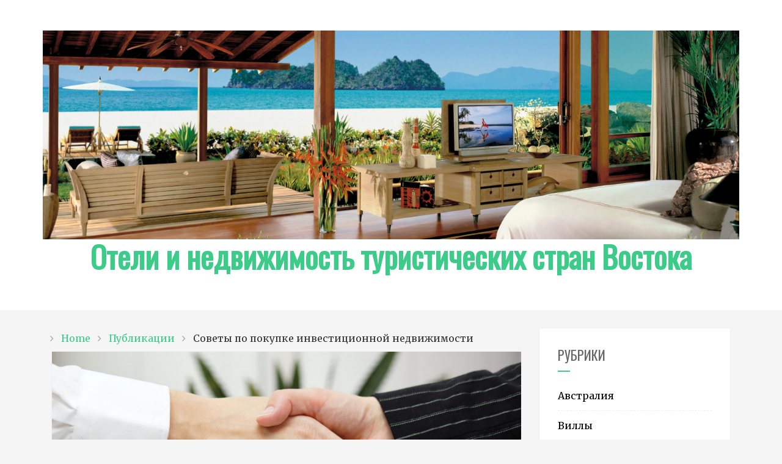

--- FILE ---
content_type: text/html; charset=UTF-8
request_url: https://similargoods.ru/sovety-po-pokupke-investicionnoj-nedvizhimosti/
body_size: 11031
content:
<!doctype html>
<html lang="ru-RU">
<head>
        <meta name="google-site-verification" content="A5IwQq-0QXkHbUsYQusZlxyh9NwJOR4aJyhZ6j2lWZw" />
        <meta name="yandex-verification" content="531164d3a0c5b4af" />
        <meta name="google-site-verification" content="mPeVbWN0llzXUi2s47fgpuEEgpS-wnSv566Mbs-TAnQ" />
	<meta charset="UTF-8">
	<meta name="viewport" content="width=device-width, initial-scale=1">
	<link rel="profile" href="https://gmpg.org/xfn/11">

	<title>Советы по покупке инвестиционной недвижимости</title>

<!-- All in One SEO Pack 2.4 by Michael Torbert of Semper Fi Web Design[479,672] -->
<meta name="description"  content="Покупка инвестиционной недвижимости является особенно актуальной темой на данный момент, особенно на падающем рынке. Хотя может показаться, что это две" />

<link rel="canonical" href="https://similargoods.ru/sovety-po-pokupke-investicionnoj-nedvizhimosti/" />
<!-- /all in one seo pack -->
<link rel='dns-prefetch' href='//fonts.googleapis.com' />
<link rel='dns-prefetch' href='//s.w.org' />
<link rel="alternate" type="application/rss+xml" title="Отели и недвижимость туристических стран Востока &raquo; Лента" href="https://similargoods.ru/feed/" />
<link rel="alternate" type="application/rss+xml" title="Отели и недвижимость туристических стран Востока &raquo; Лента комментариев" href="https://similargoods.ru/comments/feed/" />
		<script type="text/javascript">
			window._wpemojiSettings = {"baseUrl":"https:\/\/s.w.org\/images\/core\/emoji\/2.2.1\/72x72\/","ext":".png","svgUrl":"https:\/\/s.w.org\/images\/core\/emoji\/2.2.1\/svg\/","svgExt":".svg","source":{"concatemoji":"https:\/\/similargoods.ru\/wp-includes\/js\/wp-emoji-release.min.js?ver=4.7.29"}};
			!function(t,a,e){var r,n,i,o=a.createElement("canvas"),l=o.getContext&&o.getContext("2d");function c(t){var e=a.createElement("script");e.src=t,e.defer=e.type="text/javascript",a.getElementsByTagName("head")[0].appendChild(e)}for(i=Array("flag","emoji4"),e.supports={everything:!0,everythingExceptFlag:!0},n=0;n<i.length;n++)e.supports[i[n]]=function(t){var e,a=String.fromCharCode;if(!l||!l.fillText)return!1;switch(l.clearRect(0,0,o.width,o.height),l.textBaseline="top",l.font="600 32px Arial",t){case"flag":return(l.fillText(a(55356,56826,55356,56819),0,0),o.toDataURL().length<3e3)?!1:(l.clearRect(0,0,o.width,o.height),l.fillText(a(55356,57331,65039,8205,55356,57096),0,0),e=o.toDataURL(),l.clearRect(0,0,o.width,o.height),l.fillText(a(55356,57331,55356,57096),0,0),e!==o.toDataURL());case"emoji4":return l.fillText(a(55357,56425,55356,57341,8205,55357,56507),0,0),e=o.toDataURL(),l.clearRect(0,0,o.width,o.height),l.fillText(a(55357,56425,55356,57341,55357,56507),0,0),e!==o.toDataURL()}return!1}(i[n]),e.supports.everything=e.supports.everything&&e.supports[i[n]],"flag"!==i[n]&&(e.supports.everythingExceptFlag=e.supports.everythingExceptFlag&&e.supports[i[n]]);e.supports.everythingExceptFlag=e.supports.everythingExceptFlag&&!e.supports.flag,e.DOMReady=!1,e.readyCallback=function(){e.DOMReady=!0},e.supports.everything||(r=function(){e.readyCallback()},a.addEventListener?(a.addEventListener("DOMContentLoaded",r,!1),t.addEventListener("load",r,!1)):(t.attachEvent("onload",r),a.attachEvent("onreadystatechange",function(){"complete"===a.readyState&&e.readyCallback()})),(r=e.source||{}).concatemoji?c(r.concatemoji):r.wpemoji&&r.twemoji&&(c(r.twemoji),c(r.wpemoji)))}(window,document,window._wpemojiSettings);
		</script>
		<style type="text/css">
img.wp-smiley,
img.emoji {
	display: inline !important;
	border: none !important;
	box-shadow: none !important;
	height: 1em !important;
	width: 1em !important;
	margin: 0 .07em !important;
	vertical-align: -0.1em !important;
	background: none !important;
	padding: 0 !important;
}
</style>
<link rel='stylesheet' id='bootstrap-_css-css'  href='https://similargoods.ru/wp-content/themes/free-blog/assets/css/bootstrap.min.css?ver=4.7.29' type='text/css' media='all' />
<link rel='stylesheet' id='free-blog-style-css'  href='https://similargoods.ru/wp-content/themes/free-blog/style.css?ver=4.7.29' type='text/css' media='all' />
<style id='free-blog-style-inline-css' type='text/css'>
body { font-family: Merriweather, sans-serif; }body { font-size: 16px; }#secondary .widget.widget_search form input[type='submit'], #secondary h2.widget-title:after, #toTop, .read-more a:hover { background-color : #3ccb89; }.entry-meta .posted-on a, .entry-footer .cat-links a, .entry-footer .edit-link a, article.format-standard .entry-header::after, article.format-image .entry-header::after, article.hentry.sticky .entry-header::after, article.format-video .entry-header::after, article.format-gallery .entry-header::after, article.format-audio .entry-header::after, article.format-quote .entry-header::after, article.format-chat .entry-header::after, article.format-aside .entry-header::after, article.format-link .entry-header::after, .entry-footer .tags-links a, .entry-footer .comments-link a, .entry-header .byline .author a { color : #3ccb89; }
</style>
<link rel='stylesheet' id='aki-blog-style-css'  href='https://similargoods.ru/wp-content/themes/aki-blog/style.css?ver=1.0.2' type='text/css' media='all' />
<link rel='stylesheet' id='aki-blog-google-fonts-css'  href='//fonts.googleapis.com/css?family=Oswald&#038;ver=4.7.29' type='text/css' media='all' />
<link rel='stylesheet' id='free-blog-googleapis-css'  href='//fonts.googleapis.com/css?family=Merriweather&#038;ver=4.7.29' type='text/css' media='all' />
<link rel='stylesheet' id='free-blog-author-sign-css'  href='//fonts.googleapis.com/css?family=Italianno|Niconne' type='text/css' media='all' />
<link rel='stylesheet' id='font-awesome-css'  href='https://similargoods.ru/wp-content/themes/free-blog/css/font-awesome.min.css?ver=4.5.0' type='text/css' media='all' />
<link rel='stylesheet' id='slick-css'  href='https://similargoods.ru/wp-content/themes/free-blog/assets/css/slick.css?ver=4.5.0' type='text/css' media='all' />
<script type='text/javascript' src='https://similargoods.ru/wp-includes/js/jquery/jquery.js?ver=1.12.4'></script>
<script type='text/javascript' src='https://similargoods.ru/wp-includes/js/jquery/jquery-migrate.min.js?ver=1.4.1'></script>
<script type='text/javascript' src='https://similargoods.ru/wp-content/themes/free-blog/assets/js/bootstrap.min.js?ver=4.6.0'></script>
<script type='text/javascript' src='https://similargoods.ru/wp-content/themes/free-blog/assets/js/slick.js?ver=4.6.0'></script>
<link rel='https://api.w.org/' href='https://similargoods.ru/wp-json/' />
<link rel="EditURI" type="application/rsd+xml" title="RSD" href="https://similargoods.ru/xmlrpc.php?rsd" />
<link rel="wlwmanifest" type="application/wlwmanifest+xml" href="https://similargoods.ru/wp-includes/wlwmanifest.xml" /> 
<link rel='prev' title='Покупка свежей рыбы' href='https://similargoods.ru/pokupka-svezhej-ryby/' />
<link rel='next' title='Морской отдых' href='https://similargoods.ru/morskoj-otdyx/' />
<meta name="generator" content="WordPress 4.7.29" />
<link rel='shortlink' href='https://similargoods.ru/?p=564' />
<link rel="alternate" type="application/json+oembed" href="https://similargoods.ru/wp-json/oembed/1.0/embed?url=https%3A%2F%2Fsimilargoods.ru%2Fsovety-po-pokupke-investicionnoj-nedvizhimosti%2F" />
<link rel="alternate" type="text/xml+oembed" href="https://similargoods.ru/wp-json/oembed/1.0/embed?url=https%3A%2F%2Fsimilargoods.ru%2Fsovety-po-pokupke-investicionnoj-nedvizhimosti%2F&#038;format=xml" />
<style data-context="foundation-flickity-css">/*! Flickity v2.0.2
http://flickity.metafizzy.co
---------------------------------------------- */.flickity-enabled{position:relative}.flickity-enabled:focus{outline:0}.flickity-viewport{overflow:hidden;position:relative;height:100%}.flickity-slider{position:absolute;width:100%;height:100%}.flickity-enabled.is-draggable{-webkit-tap-highlight-color:transparent;tap-highlight-color:transparent;-webkit-user-select:none;-moz-user-select:none;-ms-user-select:none;user-select:none}.flickity-enabled.is-draggable .flickity-viewport{cursor:move;cursor:-webkit-grab;cursor:grab}.flickity-enabled.is-draggable .flickity-viewport.is-pointer-down{cursor:-webkit-grabbing;cursor:grabbing}.flickity-prev-next-button{position:absolute;top:50%;width:44px;height:44px;border:none;border-radius:50%;background:#fff;background:hsla(0,0%,100%,.75);cursor:pointer;-webkit-transform:translateY(-50%);transform:translateY(-50%)}.flickity-prev-next-button:hover{background:#fff}.flickity-prev-next-button:focus{outline:0;box-shadow:0 0 0 5px #09F}.flickity-prev-next-button:active{opacity:.6}.flickity-prev-next-button.previous{left:10px}.flickity-prev-next-button.next{right:10px}.flickity-rtl .flickity-prev-next-button.previous{left:auto;right:10px}.flickity-rtl .flickity-prev-next-button.next{right:auto;left:10px}.flickity-prev-next-button:disabled{opacity:.3;cursor:auto}.flickity-prev-next-button svg{position:absolute;left:20%;top:20%;width:60%;height:60%}.flickity-prev-next-button .arrow{fill:#333}.flickity-page-dots{position:absolute;width:100%;bottom:-25px;padding:0;margin:0;list-style:none;text-align:center;line-height:1}.flickity-rtl .flickity-page-dots{direction:rtl}.flickity-page-dots .dot{display:inline-block;width:10px;height:10px;margin:0 8px;background:#333;border-radius:50%;opacity:.25;cursor:pointer}.flickity-page-dots .dot.is-selected{opacity:1}</style><style data-context="foundation-slideout-css">.slideout-menu{position:fixed;left:0;top:0;bottom:0;right:auto;z-index:0;width:256px;overflow-y:auto;-webkit-overflow-scrolling:touch;display:none}.slideout-menu.pushit-right{left:auto;right:0}.slideout-panel{position:relative;z-index:1;will-change:transform}.slideout-open,.slideout-open .slideout-panel,.slideout-open body{overflow:hidden}.slideout-open .slideout-menu{display:block}.pushit{display:none}</style><link rel="icon" href="https://similargoods.ru/wp-content/uploads/2019/02/favicon.jpg" sizes="32x32" />
<link rel="icon" href="https://similargoods.ru/wp-content/uploads/2019/02/favicon.jpg" sizes="192x192" />
<link rel="apple-touch-icon-precomposed" href="https://similargoods.ru/wp-content/uploads/2019/02/favicon.jpg" />
<meta name="msapplication-TileImage" content="https://similargoods.ru/wp-content/uploads/2019/02/favicon.jpg" />
<style>.ios7.web-app-mode.has-fixed header{ background-color: rgba(3,122,221,.88);}</style></head>

<body class="post-template-default single single-post postid-564 single-format-standard wp-custom-logo pt-sticky-sidebar right-sidebar one-column">
<div id="page" class="site">
	<a class="skip-link screen-reader-text" href="#content">Skip to content</a>
		<header id="masthead" class="site-header">
		<div class="container">
			<div class="site-branding"> 
				<a href="https://similargoods.ru/" class="custom-logo-link" rel="home" itemprop="url"><img width="2880" height="864" src="https://similargoods.ru/wp-content/uploads/2019/02/cropped-1-1-1.jpg" class="custom-logo" alt="" itemprop="logo" srcset="https://similargoods.ru/wp-content/uploads/2019/02/cropped-1-1-1.jpg 2880w, https://similargoods.ru/wp-content/uploads/2019/02/cropped-1-1-1-300x90.jpg 300w, https://similargoods.ru/wp-content/uploads/2019/02/cropped-1-1-1-768x230.jpg 768w, https://similargoods.ru/wp-content/uploads/2019/02/cropped-1-1-1-1024x307.jpg 1024w" sizes="(max-width: 2880px) 100vw, 2880px" /></a>					<p class="site-title"><a href="https://similargoods.ru/" rel="home">Отели и недвижимость туристических стран Востока</a></p>
								</div><!-- .site-branding -->
		</div>
	</header><!-- #masthead -->
	<div class="main-menu">
		<div class="container">
			<nav id="site-navigation" class="main-navigation">
				<div class="navbar-header">
                    <!-- Toggle Button -->
                    <button type="button" class="navbar-toggle" data-toggle="collapse" data-target=".collapse-main-menu">
                    <span class="icon-bar"></span>
                    <span class="icon-bar"></span>
                    <span class="icon-bar"></span>
                    </button>
                </div>
                 <div class="navbar-collapse collapse collapse-main-menu">
    								</div>
			</nav><!-- #site-navigation -->
		</div>
	</div>
	<section class="banner-slider">
		<div class="header-image">
					</div><!-- .header-image -->  
	</section>
	
	 
	<div id="content" class="site-content">
		<div class="container">
<div id="primary" class="content-area">
	<main id="main" class="site-main">
		<div class="breadcrumbs">
			<div class='breadcrumbs init-animate clearfix'><div id='free_blog-breadcrumbs' class='clearfix'><div role="navigation" aria-label="Breadcrumbs" class="breadcrumb-trail breadcrumbs" itemprop="breadcrumb"><ul class="trail-items" itemscope itemtype="http://schema.org/BreadcrumbList"><meta name="numberOfItems" content="3" /><meta name="itemListOrder" content="Ascending" /><li itemprop="itemListElement" itemscope itemtype="http://schema.org/ListItem" class="trail-item trail-begin"><a href="https://similargoods.ru" rel="home"><span itemprop="name">Home</span></a><meta itemprop="position" content="1" /></li><li itemprop="itemListElement" itemscope itemtype="http://schema.org/ListItem" class="trail-item"><a href="https://similargoods.ru/category/publikacii/"><span itemprop="name">Публикации</span></a><meta itemprop="position" content="2" /></li><li itemprop="itemListElement" itemscope itemtype="http://schema.org/ListItem" class="trail-item trail-end"><span itemprop="name">Советы по покупке инвестиционной недвижимости</span><meta itemprop="position" content="3" /></li></ul></div></div></div>		</div>
		
			<article id="post-564" class="post-564 post type-post status-publish format-standard has-post-thumbnail hentry category-publikacii">
	<div class="content-area">
		
			<div class="post-thumbnail">
				<img width="1024" height="691" src="https://similargoods.ru/wp-content/uploads/2022/09/arenda-nedvizhimosti-1-1024x691.jpg" class="attachment-post-thumbnail size-post-thumbnail wp-post-image" alt="" srcset="https://similargoods.ru/wp-content/uploads/2022/09/arenda-nedvizhimosti-1-1024x691.jpg 1024w, https://similargoods.ru/wp-content/uploads/2022/09/arenda-nedvizhimosti-1-1024x691-300x202.jpg 300w, https://similargoods.ru/wp-content/uploads/2022/09/arenda-nedvizhimosti-1-1024x691-768x518.jpg 768w" sizes="(max-width: 1024px) 100vw, 1024px" />			</div><!-- .post-thumbnail -->

				<header class="entry-header">
			<h1 class="entry-title">Советы по покупке инвестиционной недвижимости</h1>				<div class="entry-meta">
					<span class="posted-on">Posted on <a href="https://similargoods.ru/sovety-po-pokupke-investicionnoj-nedvizhimosti/" rel="bookmark"><time class="entry-date published updated" datetime="2022-09-16T14:51:56+00:00">16.09.2022</time></a></span><span class="byline"> by <span class="author vcard"><a class="url fn n" href="https://similargoods.ru/author/admin/">hotels.vostok-tur</a></span></span>				</div><!-- .entry-meta -->
					</header><!-- .entry-header -->
		<div class="entry-content">
			<p>Покупка инвестиционной недвижимости является особенно актуальной темой на данный момент, особенно на падающем рынке. Хотя может показаться, что это две разные темы, покупка дома для собственного проживания и покупка и инвестирование в недвижимость имеют схожие характеристики, поскольку обе они в конечном итоге будут продаваться с прибылью при правильной стратегии. Этот довольно типичный путь к богатству — старая стратегия «купи и держи», которую легко понять. Преимущество заключается в том, что они не так волатильны, как акции или облигации, что делает их еще более привлекательными для среднего инвестора.<span id="more-564"></span></p>
<p><a href="https://avarealty.ru">Агентство недвижимости</a> https://avarealty.ru поможет вам в приобретении интересных коммерческих и жилых объектов.</p>
<p>Инвестирование в благоустроенные жилые районы оказалось хорошей инвестицией в течение продолжительных периодов времени. Общее правило заключается в том, что если вы выберете правильную недвижимость и купите ее по правильной цене, она, как правило, окажется для вас прибыльной инвестицией. Однако важно, чтобы перед тем, как вы спешите купить какую-либо недвижимость, вы сделали свою домашнюю работу по ней. Это важно для того, чтобы вы не потеряли деньги на своих инвестициях и не столкнулись с финансовыми трудностями!</p>
<p>Покупка инвестиционной недвижимости в правильных районах действительно ключ. Под правильным районом подразумеваются районы, удобные для большинства населения. Это означает, что рядом с остановками общественного транспорта, в непосредственной близости от торгового центра и учебных заведений.</p>
<p>Ряд расходов необходимо учитывать и принимать во внимание при покупке инвестиционной недвижимости. Их необходимо учитывать, поскольку они могут быть единственным фактором, определяющим, купились ли вы на плохую сделку или нет.</p>
<p><strong>Расходы на покупку инвестиционной недвижимости:</strong></p>
<p>• Тарифы на коммунальные услуги и воду<br />
• Корпоративные сборы<br />
• Юридические услуги<br />
• Инспекции зданий<br />
• Налоги<br />
• Страхование</p>
<p>Есть еще много факторов, которые вы можете добавить в этот список, и по мере того, как вы будете набираться опыта, вы сформулируете свой собственный список факторов, которые необходимо учитывать при любых инвестициях. Список действительно можно продолжать, и если вы, как и большинство инвесторов, взяли кредит с целью покупки инвестиционной недвижимости, вам придется платить проценты в банк. Просто помните также, что иногда требуется раскошелиться на полученную арендную плату, и вам почти наверняка придется заплатить налог на прирост капитала, если вы решите продать недвижимость. Это, конечно, если вы не изучаете творческие методы работы с этим.</p>
<p>Таким образом, очевидно, что покупка инвестиционной недвижимости является постоянным источником расходов, и хотя она работает, она не идеальна для всех. Поэтому очень важно проявлять должную осмотрительность и проводить исследования, чтобы убедиться, что вы не совершаете серьезных ошибок.</p>
<p><strong>Распространенные ошибки при покупке инвестиционной недвижимости:</strong></p>
<p>• Недооценка непредвиденных обстоятельств<br />
• Неучет каких-либо факторов ошибки<br />
• Не выполнение домашней работы по собственности<br />
• Выполнение этого ради выполнения</p>
<p>Все согласны с тем, что покупка инвестиционной недвижимости сделает вас богатым. Однако важно, чтобы вы быстро поняли, что это НЕ так. Покупка инвестиционной собственности не сделает вас богатым, но что-то с ней сделает.</p>
<p>Вот 3 важных совета, которым следует следовать при покупке инвестиционной недвижимости:</p>
<p>1. Запишите свои цели. Все просто, если вы не запишете это, этого не произойдет. Это первый шаг процесса. Без постановки цели вы будете входить в рынок вслепую, без реального представления о том, чего хотите достичь. Записывая это, вы сообщаете своему подсознанию, чего нужно достичь, и делает это не вариантом, а просто реальностью.</p>
<p>2. Убедитесь, что вы создали команду. Старая поговорка гласит, что КОМАНДА означает «Все вместе достигают большего». Это стопроцентная правда. Используйте свою команду, чтобы помочь вам добиться успеха. Без команды профессионалов вы будете перегружены и будете совершать дорогостоящие ошибки.</p>
<p>3. Найдите наставника. Почему бы просто не пойти по стопам тех, кто добился успеха? Наставник может помочь ускорить ваш путь к богатству быстрее, чем что-либо другое. Наставник укрепляет ваши знания, укрепляет вашу уверенность и может уберечь вас от дорогостоящих ошибок на годы.</p>
<p>Просто помните, что худшее, что вы можете сделать, это ничего не делать. Каждый день продается великолепная недвижимость, за которую вы можете или не можете ухватиться! Так что иди туда, запиши свои цели. Убедитесь, что вы создали специализированную команду и следуете по стопам своего наставника. Выполнение этих шагов гарантирует, что вы на правильном пути к покупке инвестиционной недвижимости.</p>
		</div><!-- .entry-content -->
		<footer class="entry-footer">
			<span class="cat-links">Posted in <a href="https://similargoods.ru/category/publikacii/" rel="category tag">Публикации</a></span>		</footer><!-- .entry-footer -->
	</div>
</article><!-- #post-564 -->
	<nav class="navigation post-navigation" role="navigation">
		<h2 class="screen-reader-text">Навигация по записям</h2>
		<div class="nav-links"><div class="nav-previous"><a href="https://similargoods.ru/pokupka-svezhej-ryby/" rel="prev">Покупка свежей рыбы</a></div><div class="nav-next"><a href="https://similargoods.ru/morskoj-otdyx/" rel="next">Морской отдых</a></div></div>
	</nav>            <div class="related-pots-block">
                <h2 class="widget-title">
                    Похожие записи                </h2>
                <ul class="related-post-entries clear">
                                            <li>
                            <div class="related-col">
                                                                    <figure class="widget-image">
                                        <a href="https://similargoods.ru/optimalnaya-otdelka-bassejnov-kak-vybrat-nadyozhnuyu-plitku-dlya-stabilnoj-i-bezopasnoj-ekspluatacii/">
                                            <img width="1795" height="854" src="https://similargoods.ru/wp-content/uploads/2025/11/11.png" class="attachment-full size-full wp-post-image" alt="Плитка, используемая для облицовки бассейна и влажных зон" srcset="https://similargoods.ru/wp-content/uploads/2025/11/11.png 1795w, https://similargoods.ru/wp-content/uploads/2025/11/11-300x143.png 300w, https://similargoods.ru/wp-content/uploads/2025/11/11-768x365.png 768w, https://similargoods.ru/wp-content/uploads/2025/11/11-1024x487.png 1024w" sizes="(max-width: 1795px) 100vw, 1795px" />                                        </a>
                                    </figure>
                                                                    <div class="featured-desc">
                                    <a href="https://similargoods.ru/optimalnaya-otdelka-bassejnov-kak-vybrat-nadyozhnuyu-plitku-dlya-stabilnoj-i-bezopasnoj-ekspluatacii/">
                                        <h2 class="title"> Оптимальная отделка бассейнов: как выбрать надёжную плитку для стабильной и безопасной эксплуатации</h2>
                                    </a>
                                </div>
                                <div class="related-date">
                                    29.11.2025                                </div>
                            </div>
                        </li>
                                                 <li>
                            <div class="related-col">
                                                                    <figure class="widget-image">
                                        <a href="https://similargoods.ru/gde-najti-nedorogie-oteli-v-centre-atlanty/">
                                            <img width="931" height="454" src="https://similargoods.ru/wp-content/uploads/2025/11/111.png" class="attachment-full size-full wp-post-image" alt="" srcset="https://similargoods.ru/wp-content/uploads/2025/11/111.png 931w, https://similargoods.ru/wp-content/uploads/2025/11/111-300x146.png 300w, https://similargoods.ru/wp-content/uploads/2025/11/111-768x375.png 768w" sizes="(max-width: 931px) 100vw, 931px" />                                        </a>
                                    </figure>
                                                                    <div class="featured-desc">
                                    <a href="https://similargoods.ru/gde-najti-nedorogie-oteli-v-centre-atlanty/">
                                        <h2 class="title"> Двор без машин и видеонаблюдение: как устроена безопасность в ЖК «Космос»</h2>
                                    </a>
                                </div>
                                <div class="related-date">
                                    22.11.2025                                </div>
                            </div>
                        </li>
                                      </ul>
         </div> <!-- .related-post-block -->
         </main><!-- #main -->
</div><!-- #primary -->

<aside id="secondary" class="widget-area">
	<div class="sidebar-area">
		<section id="categories-3" class="widget widget_categories"><h2 class="widget-title">Рубрики</h2>		<ul>
	<li class="cat-item cat-item-21"><a href="https://similargoods.ru/category/avstraliya/" >Австралия</a>
</li>
	<li class="cat-item cat-item-4"><a href="https://similargoods.ru/category/villy/" >Виллы</a>
</li>
	<li class="cat-item cat-item-10"><a href="https://similargoods.ru/category/zhilye-kompleksy/" >Жилые комплексы</a>
</li>
	<li class="cat-item cat-item-6"><a href="https://similargoods.ru/category/kvartiry/" >Квартиры</a>
</li>
	<li class="cat-item cat-item-8"><a href="https://similargoods.ru/category/kondominiumy/" >Кондоминиумы</a>
</li>
	<li class="cat-item cat-item-18"><a href="https://similargoods.ru/category/meksika/" >Мексика</a>
</li>
	<li class="cat-item cat-item-1"><a href="https://similargoods.ru/category/publikacii/" >Публикации</a>
</li>
	<li class="cat-item cat-item-17"><a href="https://similargoods.ru/category/ssha/" >США</a>
</li>
		</ul>
</section><section id="calendar-2" class="widget widget_calendar"><div id="calendar_wrap" class="calendar_wrap"><table id="wp-calendar">
	<caption>Январь 2026</caption>
	<thead>
	<tr>
		<th scope="col" title="Понедельник">Пн</th>
		<th scope="col" title="Вторник">Вт</th>
		<th scope="col" title="Среда">Ср</th>
		<th scope="col" title="Четверг">Чт</th>
		<th scope="col" title="Пятница">Пт</th>
		<th scope="col" title="Суббота">Сб</th>
		<th scope="col" title="Воскресенье">Вс</th>
	</tr>
	</thead>

	<tfoot>
	<tr>
		<td colspan="3" id="prev"><a href="https://similargoods.ru/2025/11/">&laquo; Ноя</a></td>
		<td class="pad">&nbsp;</td>
		<td colspan="3" id="next" class="pad">&nbsp;</td>
	</tr>
	</tfoot>

	<tbody>
	<tr>
		<td colspan="3" class="pad">&nbsp;</td><td>1</td><td>2</td><td>3</td><td>4</td>
	</tr>
	<tr>
		<td>5</td><td>6</td><td>7</td><td>8</td><td>9</td><td>10</td><td>11</td>
	</tr>
	<tr>
		<td>12</td><td>13</td><td>14</td><td>15</td><td>16</td><td>17</td><td>18</td>
	</tr>
	<tr>
		<td>19</td><td>20</td><td>21</td><td>22</td><td id="today">23</td><td>24</td><td>25</td>
	</tr>
	<tr>
		<td>26</td><td>27</td><td>28</td><td>29</td><td>30</td><td>31</td>
		<td class="pad" colspan="1">&nbsp;</td>
	</tr>
	</tbody>
	</table></div></section>	</div>
</aside><!-- #secondary -->

</div><!-- #content -->
<div class="footer-wrap">
	<div class="container">
		<div class="row">
					</div>
		<footer id="colophon" class="site-footer">
			<div class="copyright">
				Все права защищены.			</div>
			<div class="site-info">
			
				
				<span class="sep">  </span>
				
			</div>
		</footer>
		            <a id="toTop" class="go-to-top" href="#" title="Go to Top">
                <i class="fa fa-angle-up"></i>
            </a>
            		</div><!-- .container -->
	</div>
</div><!-- #page -->

<!-- Powered by WPtouch: 4.3.19 --><script type='text/javascript' src='https://similargoods.ru/wp-content/themes/free-blog/js/navigation.js?ver=20151215'></script>
<script type='text/javascript' src='https://similargoods.ru/wp-content/themes/free-blog/js/script.js?ver=20151215'></script>
<script type='text/javascript'>
/* <![CDATA[ */
var free_blog_ajax = {"ajaxurl":"https:\/\/similargoods.ru\/wp-admin\/admin-ajax.php","paged":"1","max_num_pages":"0","next_posts":null,"show_more":"View More","no_more_posts":"No More"};
/* ]]> */
</script>
<script type='text/javascript' src='https://similargoods.ru/wp-content/themes/free-blog/assets/js/custom.js?ver=20151215'></script>
<script type='text/javascript' src='https://similargoods.ru/wp-content/themes/free-blog/js/skip-link-focus-fix.js?ver=20151215'></script>
<script type='text/javascript' src='https://similargoods.ru/wp-content/themes/free-blog/assets/js/theia-sticky-sidebar.js?ver=20151215'></script>
<script type='text/javascript' src='https://similargoods.ru/wp-includes/js/wp-embed.min.js?ver=4.7.29'></script>

</body>
</html>

--- FILE ---
content_type: text/css
request_url: https://similargoods.ru/wp-content/themes/free-blog/style.css?ver=4.7.29
body_size: 14226
content:
/*
Theme Name: Free Blog
Theme URI: https://www.templatesell.com/item/free-blog/
Author: akithemes
Author URI: https://www.akithemes.com
Description: A Post Format Ready WordPress Theme. Free Blog is simple, clean and elegant Free WordPress Theme for your blog site. This theme comes with slider, magonary layout, double column,copyright options and social options and many more features. In addition this theme has added custom widget for recent post, author and social menu. Use this awesome WordPress theme for your blog site, you will never look for alternative.
Version: 1.0.6
License: GNU General Public License v2 or later
License URI: http://www.gnu.org/licenses/gpl-2.0.html
Text Domain: free-blog
Tags: blog, news, custom-background, custom-header, one-column, two-columns, three-columns, custom-logo, custom-menu, featured-images, threaded-comments, translation-ready, post-formats
This theme, like WordPress, is licensed under the GPL.
Use it to make something cool, have fun, and share what you've learned with others.

Free Blog is free WordPress theme by, Aki Themes.
Free Blog is distributed under the terms of the GNU GPL v2 or later.

Normalizing styles have been helped along thanks to the fine work of
Nicolas Gallagher and Jonathan Neal https://necolas.github.io/normalize.css/

*/

/*--------------------------------------------------------------
>>> TABLE OF CONTENTS:
----------------------------------------------------------------
# Normalize
# Typography
# Elements
# Forms
# Navigation
	## Links
	## Menus
# Accessibility
# Alignments
# Clearings
# Widgets
# Content
	## Posts and pages
	## Comments
# Infinite scroll
# Media
	## Captions
	## Galleries
--------------------------------------------------------------*/
/*--------------------------------------------------------------
# Normalize
--------------------------------------------------------------*/
/* normalize.css v8.0.0 | MIT License | github.com/necolas/normalize.css */
/* Document
========================================================================== */
/**
 * 1. Correct the line height in all browsers.
 * 2. Prevent adjustments of font size after orientation changes in iOS.
 */

html {
    line-height: 1.15;
    /* 1 */
    -webkit-text-size-adjust: 100%;
    /* 2 */
}

/* Sections
========================================================================== */
/**
 * Remove the margin in all browsers.
 */

body {
    margin: 0;
}

/**
 * Correct the font size and margin on `h1` elements within `section` and
 * `article` contexts in Chrome, Firefox, and Safari.
 */

h1 {
    font-size: 2em;
    margin: 0.67em 0;
}
/* Grouping content
========================================================================== */
/**
 * 1. Add the correct box sizing in Firefox.
 * 2. Show the overflow in Edge and IE.
 */

hr {
    box-sizing: content-box;
    /* 1 */
    height: 0;
    /* 1 */
    overflow: visible;
    /* 2 */
}

/**
 * 1. Correct the inheritance and scaling of font size in all browsers.
 * 2. Correct the odd `em` font sizing in all browsers.
 */

pre {
    font-family: monospace, monospace;
    /* 1 */
    font-size: 1em;
    /* 2 */
}


/* Text-level semantics
========================================================================== */
/**
 * Remove the gray background on active links in IE 10.
 */
a {
    background-color: transparent;
}


/**
 * 1. Remove the bottom border in Chrome 57-
 * 2. Add the correct text decoration in Chrome, Edge, IE, Opera, and Safari.
 */

abbr[title] {
    border-bottom: none;
    /* 1 */
    text-decoration: underline;
    /* 2 */
    text-decoration: underline dotted;
    /* 2 */
}
/**
 * Add the correct font weight in Chrome, Edge, and Safari.
 */
b,
strong {
    font-weight: bolder;
}

/**
 * 1. Correct the inheritance and scaling of font size in all browsers.
 * 2. Correct the odd `em` font sizing in all browsers.
 */
code,
kbd,
samp {
    font-family: monospace, monospace;
    /* 1 */
    font-size: 1em;
    /* 2 */
}

/**

 * Add the correct font size in all browsers.

 */

small {
    font-size: 80%;
}


/**

 * Prevent `sub` and `sup` elements from affecting the line height in

 * all browsers.

 */

sub,
sup {
    font-size: 75%;
    line-height: 0;
    position: relative;
    vertical-align: baseline;
}

sub {
    bottom: -0.25em;
}

sup {
    top: -0.5em;
}


/* Embedded content
========================================================================== */
/**
 * Remove the border on images inside links in IE 10.

 */

img {
    border-style: none;
}


/* Forms
========================================================================== */

/**

 * 1. Change the font styles in all browsers.

 * 2. Remove the margin in Firefox and Safari.

 */

button,
input,
optgroup,
select,
textarea {
    font-family: inherit;
    /* 1 */
    font-size: 100%;
    /* 1 */
    line-height: 1.15;
    /* 1 */
    margin: 0;
    /* 2 */
}


/**

 * Show the overflow in IE.

 * 1. Show the overflow in Edge.

 */

button,
input {
    /* 1 */
    overflow: visible;
}


/**

 * Remove the inheritance of text transform in Edge, Firefox, and IE.

 * 1. Remove the inheritance of text transform in Firefox.

 */

button,
select {
    /* 1 */
    text-transform: none;
}


/**

 * Correct the inability to style clickable types in iOS and Safari.

 */

button,
[type="button"],
[type="reset"],
[type="submit"] {
    -webkit-appearance: button;
}


/**

 * Remove the inner border and padding in Firefox.

 */

button::-moz-focus-inner,
[type="button"]::-moz-focus-inner,
[type="reset"]::-moz-focus-inner,
[type="submit"]::-moz-focus-inner {
    border-style: none;
    padding: 0;
}


/**

 * Restore the focus styles unset by the previous rule.

 */

button:-moz-focusring,
[type="button"]:-moz-focusring,
[type="reset"]:-moz-focusring,
[type="submit"]:-moz-focusring {
    outline: 1px dotted ButtonText;
}


/**

 * Correct the padding in Firefox.

 */

fieldset {
    padding: 0.35em 0.75em 0.625em;
}


/**

 * 1. Correct the text wrapping in Edge and IE.

 * 2. Correct the color inheritance from `fieldset` elements in IE.

 * 3. Remove the padding so developers are not caught out when they zero out

 *		`fieldset` elements in all browsers.

 */

legend {
    box-sizing: border-box;
    /* 1 */
    color: inherit;
    /* 2 */
    display: table;
    /* 1 */
    max-width: 100%;
    /* 1 */
    padding: 0;
    /* 3 */
    white-space: normal;
    /* 1 */
}


/**

 * Add the correct vertical alignment in Chrome, Firefox, and Opera.

 */

progress {
    vertical-align: baseline;
}


/**

 * Remove the default vertical scrollbar in IE 10+.

 */

textarea {
    overflow: auto;
}


/**

 * 1. Add the correct box sizing in IE 10.

 * 2. Remove the padding in IE 10.

 */

[type="checkbox"],
[type="radio"] {
    box-sizing: border-box;
    /* 1 */
    padding: 0;
    /* 2 */
}


/**

 * Correct the cursor style of increment and decrement buttons in Chrome.

 */

[type="number"]::-webkit-inner-spin-button,
[type="number"]::-webkit-outer-spin-button {
    height: auto;
}


/**

 * 1. Correct the odd appearance in Chrome and Safari.

 * 2. Correct the outline style in Safari.

 */

[type="search"] {
    -webkit-appearance: textfield;
    /* 1 */
    outline-offset: -2px;
    /* 2 */
}


/**

 * Remove the inner padding in Chrome and Safari on macOS.

 */

[type="search"]::-webkit-search-decoration {
    -webkit-appearance: none;
}


/**

 * 1. Correct the inability to style clickable types in iOS and Safari.

 * 2. Change font properties to `inherit` in Safari.

 */

::-webkit-file-upload-button {
    -webkit-appearance: button;
    /* 1 */
    font: inherit;
    /* 2 */
}


/* Interactive

	 ========================================================================== */


/*

 * Add the correct display in Edge, IE 10+, and Firefox.

 */

details {
    display: block;
}


/*

 * Add the correct display in all browsers.

 */

summary {
    display: list-item;
}


/* Misc

	 ========================================================================== */


/**

 * Add the correct display in IE 10+.

 */

template {
    display: none;
}


/**

 * Add the correct display in IE 10.

 */

[hidden] {
    display: none;
}


/*--------------------------------------------------------------

# Typography

--------------------------------------------------------------*/

body,
button,
input,
select,
optgroup,
textarea {
    color: #404040;
    font-family: sans-serif;
    font-size: 16px;
    line-height: 1.5;
}

h1,
h2,
h3,
h4,
h5,
h6 {
    clear: both;
}

p {
    margin-bottom: 1.5em;
}

dfn,
cite,
em,
i {
    font-style: italic;
}

blockquote {
    margin: 0 1.5em;
}

address {
    margin: 0 0 1.5em;
}

pre {
    background: #eee;
    font-family: "Courier 10 Pitch", Courier, monospace;
    font-size: 15px;
    font-size: 0.9375rem;
    line-height: 1.6;
    margin-bottom: 1.6em;
    max-width: 100%;
    overflow: auto;
    padding: 1.6em;
}

code,
kbd,
tt,
var {
    font-family: Monaco, Consolas, "Andale Mono", "DejaVu Sans Mono", monospace;
    font-size: 15px;
    font-size: 0.9375rem;
}

abbr,
acronym {
    border-bottom: 1px dotted #666;
    cursor: help;
}

mark,
ins {
    background: #fff9c0;
    text-decoration: none;
}

big {
    font-size: 125%;
}


/*--------------------------------------------------------------

# Elements

--------------------------------------------------------------*/

html {
    box-sizing: border-box;
}

*,
*:before,
*:after {
    /* Inherit box-sizing to make it easier to change the property for components that leverage other behavior; see https://css-tricks.com/inheriting-box-sizing-probably-slightly-better-best-practice/ */
    box-sizing: inherit;
}

body {
    background-color: #f5f5f5;
    color: #526071;
    font-family: 'Raleway', sans-serif;
    font-size: 13px;
    line-height: 1.5;
}

hr {
    background-color: #ccc;
    border: 0;
    height: 1px;
    margin-bottom: 1.5em;
}

ul,
ol {
    margin: 0 0 1.5em 3em;
}

ul {
    list-style: disc;
}

ol {
    list-style: decimal;
}

li > ul,
li > ol {
    margin-bottom: 0;
    margin-left: 1.5em;
}

dt {
    font-weight: bold;
}

dd {
    margin: 0 1.5em 1.5em;
}

img {
    height: auto;
    /* Make sure images are scaled correctly. */
    max-width: 100%;
    /* Adhere to container width. */
}

figure {
    margin: 1em 0;
    /* Extra wide images within figure tags don't overflow the content area. */
}

table {
    margin: 0 0 1.5em;
    width: 100%;
}


/*--------------------------------------------------------------

# Forms

--------------------------------------------------------------*/

.button,
.show-more,
input[type="submit"],
button[type="submit"],
.read-more a{
    background-color: #f5f5f5;
    border: 0;
    color: #bababa;
    display: inline-block;
    font-size: 13px;
    font-weight: 700;
    letter-spacing: 0.5px;
    line-height: 1.5;
    padding: 10px 16px;
    text-align: center;
    text-transform: uppercase;
    vertical-align: middle;
    -webkit-transition: background-color 0.2s ease;
    -o-transition: background-color 0.2s ease;
    transition: background-color 0.2s ease;
}

.show-more,
.button:hover,
.button:focus,
input[type="submit"]:hover,
input[type="submit"]:focus,
button[type="submit"]:hover,
button[type="submit"]:focus,
.read-more a:hover,
.read-more a:focus,
.nav-links .nav-previous > a:hover,
.nav-links .nav-previous > a:focus,
.nav-links .nav-next > a:hover,
.nav-links .nav-next > a:focus {
    background-color: #3ccb89;
    color: #fff;
}

.show-more {
    padding: 25px;
    width: 100%;
    cursor: pointer;
}

.show-more i {
    margin-right: 5px;
}
.nav-previous, .nav-next {
    display: inline;
}
.nav-previous{
    float:left;
    }
.nav-next {
    float:right;
}
.nav-links .nav-previous > a,
.nav-links .nav-next > a {
    background-color: #fff;
    border: 0;
    color: #bababa;
    display: inline-block;
    font-size: 13px;
    font-weight: 700;
    letter-spacing: 0.5px;
    line-height: 1.5;
    padding: 10px 16px;
    text-align: center;
    text-transform: uppercase;
    vertical-align: middle;
    -webkit-transition: background-color 0.2s ease;
    -o-transition: background-color 0.2s ease;
    transition: background-color 0.2s ease;
}
input[type="text"],
input[type="email"],
input[type="url"],
input[type="password"],
input[type="search"],
input[type="number"],
input[type="tel"],
input[type="range"],
input[type="date"],
input[type="month"],
input[type="week"],
input[type="time"],
input[type="datetime"],
input[type="datetime-local"],
input[type="color"],
textarea {
    color: #666;
    border: 1px solid #ccc;
    border-radius: 3px;
    padding: 3px;
}

input[type="text"]:focus,
input[type="email"]:focus,
input[type="url"]:focus,
input[type="password"]:focus,
input[type="search"]:focus,
input[type="number"]:focus,
input[type="tel"]:focus,
input[type="range"]:focus,
input[type="date"]:focus,
input[type="month"]:focus,
input[type="week"]:focus,
input[type="time"]:focus,
input[type="datetime"]:focus,
input[type="datetime-local"]:focus,
input[type="color"]:focus,
textarea:focus {
    color: #111;
}

select {
    border: 1px solid #ccc;
    border-radius: 0;
    height: 34px;
    font-size: 14px;
    width:100%
}

textarea {
    width: 100%;
}


/*--------------------------------------------------------------

# Navigation

--------------------------------------------------------------*/


/*--------------------------------------------------------------

## Links

--------------------------------------------------------------*/
a:hover, 
a:focus, 
a:active {
    color: #3ccb89;
}
a:focus {
    outline: thin dotted;
}

a:hover,
a:active {
    outline: 0;
}




/*--------------------------------------------------------------

# Accessibility

--------------------------------------------------------------*/


/* Text meant only for screen readers. */

.screen-reader-text {
    border: 0;
    clip: rect(1px, 1px, 1px, 1px);
    clip-path: inset(50%);
    height: 1px;
    margin: -1px;
    overflow: hidden;
    padding: 0;
    position: absolute !important;
    width: 1px;
    word-wrap: normal !important;
    /* Many screen reader and browser combinations announce broken words as they would appear visually. */
}

.screen-reader-text:focus {
    background-color: #f1f1f1;
    border-radius: 3px;
    box-shadow: 0 0 2px 2px rgba(0, 0, 0, 0.6);
    clip: auto !important;
    clip-path: none;
    color: #21759b;
    display: block;
    font-size: 14px;
    font-size: 0.875rem;
    font-weight: bold;
    height: auto;
    left: 5px;
    line-height: normal;
    padding: 15px 23px 14px;
    text-decoration: none;
    top: 5px;
    width: auto;
    z-index: 100000;
    /* Above WP toolbar. */
}


/* Do not show the outline on the skip link target. */

#content[tabindex="-1"]:focus {
    outline: 0;
}


/*--------------------------------------------------------------

# Alignments

--------------------------------------------------------------*/

.alignleft {
    display: inline;
    float: left;
    margin-right: 1.5em;
}

.alignright {
    display: inline;
    float: right;
    margin-left: 1.5em;
}

.aligncenter {
    clear: both;
    display: block;
    margin-left: auto;
    margin-right: auto;
}


/*--------------------------------------------------------------

# Clearings

--------------------------------------------------------------*/

.clear:before,
.clear:after,
.entry-content:before,
.entry-content:after,
.comment-content:before,
.comment-content:after,
.site-header:before,
.site-header:after,
.site-content:before,
.site-content:after,
.site-footer:before,
.site-footer:after {
    content: "";
    display: table;
    table-layout: fixed;
}

.clear:after,
.entry-content:after,
.comment-content:after,
.site-header:after,
.site-content:after,
.site-footer:after {
    clear: both;
}


/*--------------------------------------------------------------

# Widgets

--------------------------------------------------------------*/

.widget {
    margin: 0 0 1.5em;
    /* Make sure select elements fit in widgets. */
}

.widget select {
    max-width: 100%;
}


/*--------------------------------------------------------------

# Content

--------------------------------------------------------------*/


/*--------------------------------------------------------------

## Posts and pages

--------------------------------------------------------------*/

.sticky {
    display: block;
}

.hentry {
    margin: 0 0 1.5em;
}

.updated:not(.published) {
    display: none;
}

.page-content,
.entry-content,
.entry-summary {
    margin: 1.5em 0 0;
}

.page-links {
    clear: both;
    margin: 0 0 1.5em;
}


/*--------------------------------------------------------------

## Comments

--------------------------------------------------------------*/

.comment-content a {
    word-wrap: break-word;
}

.bypostauthor {
    display: block;
}


/*--------------------------------------------------------------

# Infinite scroll

--------------------------------------------------------------*/


/* Globally hidden elements when Infinite Scroll is supported and in use. */

.infinite-scroll .posts-navigation,
.infinite-scroll.neverending .site-footer {
    /* Theme Footer (when set to scrolling) */
    display: none;
}


/* When Infinite Scroll has reached its end we need to re-display elements that were hidden (via .neverending) before. */

.infinity-end.neverending .site-footer {
    display: block;
}


/*--------------------------------------------------------------

# Media

--------------------------------------------------------------*/

.page-content .wp-smiley,
.entry-content .wp-smiley,
.comment-content .wp-smiley {
    border: none;
    margin-bottom: 0;
    margin-top: 0;
    padding: 0;
}


/* Make sure embeds and iframes fit their containers. */

embed,
iframe,
object {
    max-width: 100%;
}


/* Make sure logo link wraps around logo image. */

.custom-logo-link {
    display: inline-block;
}


/*--------------------------------------------------------------

## Captions

--------------------------------------------------------------*/

.wp-caption {
    margin-bottom: 1.5em;
    max-width: 100%;
}

.wp-caption img[class*="wp-image-"] {
    display: block;
    margin-left: auto;
    margin-right: auto;
}

.wp-caption .wp-caption-text {
    margin: 0.8075em 0;
}

.wp-caption-text {
    text-align: center;
}


/*--------------------------------------------------------------

## Galleries

--------------------------------------------------------------*/

.gallery {
    margin-bottom: 1.5em;
}

.gallery-item {
    display: inline-block;
    text-align: center;
    vertical-align: top;
    width: 100%;
}

.gallery-columns-2 .gallery-item {
    max-width: 50%;
}

.gallery-columns-3 .gallery-item {
    max-width: 33.33%;
}

.gallery-columns-4 .gallery-item {
    max-width: 25%;
}

.gallery-columns-5 .gallery-item {
    max-width: 20%;
}

.gallery-columns-6 .gallery-item {
    max-width: 16.66%;
}

.gallery-columns-7 .gallery-item {
    max-width: 14.28%;
}

.gallery-columns-8 .gallery-item {
    max-width: 12.5%;
}

.gallery-columns-9 .gallery-item {
    max-width: 11.11%;
}

.gallery-caption {
    display: block;
}
/*Post Format Style*/

article.format-standard .entry-header::after,
article.format-image .entry-header::after,
article.hentry.sticky .entry-header::after,
article.format-video .entry-header::after, 
article.format-gallery .entry-header::after,
article.format-audio .entry-header::after, 
article.format-quote .entry-header::after,
article.format-chat .entry-header::after,
article.format-aside .entry-header::after,
article.format-link .entry-header::after{
    font-size: 20px;
    color: #3ccb89;
    display: inline-block;
    font-family: "fontawesome";
    right: 16px;
    position: absolute;
    text-align: center;
    top: 0;
    width: 35px;
    border: 1px solid #3ccb89;
    border-radius: 100%;
    height: 35px;
    line-height: 35px;
}

article.format-standard .entry-header::after{
    content: "\f02e";
}
article.format-image .entry-header::after {
    content: "\f030";
}
article.hentry.sticky .entry-header::after {
    content: "\f08d";
}
article.format-video .entry-header::after {
    content: "\f008";
}
article.format-gallery .entry-header::after {
    content: "\f009";
}
article.format-audio .entry-header::after {
    content: "\f001";
}
article.format-quote .entry-header::after {
    content: "\f10e";
}
article.format-chat .entry-header::after{
    content: "\f0e5";
}
article.format-aside .entry-header::after{
    content: "\f0a5";
}

/*Custom CSS*/

body {
    font-size: 14px;
    color: #666666;
    line-height: 1.8em;
    font-weight: 400;
    background-size: cover;
    background-repeat: no-repeat;
    background-position: center top;
    -webkit-font-smoothing: antialiased;
}

a {
    text-decoration: none;
    cursor: pointer;
    color: #3ccb89;
}

a:hover,
a:focus,
a:visited {
    text-decoration: none;
    outline: none;
}

h1,
h2,
h3,
h4,
h5,
h6 {
    position: relative;
    font-weight: normal;
    margin: 0px;
    margin-bottom: 15px;
    background: none;
    line-height: 1.2em;
    font-family: 'Raleway', sans-serif;
}
h1 a,
h2 a,
h3 a,
h4 a,
h5 a,
h6 a{
    color:#000;
}
.no-padding {
    padding: 0px !important;
}

p,
.text {
    position: relative;
    line-height: 1.8em;
}

.site {
    overflow: hidden;
}
#content {
    float: left;
    width: 100%;
    clear: both;
}
#secondary {
    float: right;
}

.site-branding {
    float: none;
    width: 100%;
    text-align: center;
    padding: 50px 0;
}

.site-header {
    width: 100%;
    float: left;
    background:#fff;
}

.site-title,
.site-description {
    margin: 0;
}

h1.site-title,
p.site-title  a {
    font-size: 5rem;
    font-weight: 600;
    font-family: 'Niconne', cursive;
}

.site-description {
    font-family: 'Italianno', cursive; 
    font-size: 4rem;
}



/*===========================================
#TOP HEADER
=============================================*/

.header-top-section {
    background: #332d2d;
    float: left;
    width: 100%;
}

.header-top-section nav {
    float: left;
    width: auto;
}

.header-top-section span.social-icons {
    float: right;
    padding:0 10px;
}


.header-top-section .social-icons li,
.header-top-section .social-icons li a {
    margin: 0;
    padding: 0;
}
.header-top-section .social-icons li a {
    margin-top: 15px;
}


.search-wrapper {
    float: right;
    display: inline-block;
    vertical-align: middle;
    width: 50px;
    text-align: center;
    height: 57px;
    line-height: 45px;
    position: relative;
    cursor: pointer;
    color: #fff;
    background: #4f4646;
}
.search-wrapper i {
    line-height: 57px;
}
.search-form-wrapper {
    width: 320px;
    position: absolute;
    right: -2px;
    text-align: left;
    background: #ffffff;
    box-shadow: 0 10px 10px rgba(0, 0, 0, 0.14);
    z-index: 99999;
    padding: 20px;
    top: 130%;
    opacity: 0;
    visibility: hidden;
    transition: all ease 0.35s;
    -webkit-transition: all ease 0.35s;
    -moz-transition: all ease 0.35s;
}
.search-form-wrapper.search-form-active {
	top: 100%;
	opacity: 1;
	filter: alpha(opacity=100);
	visibility: visible;
}
.search-form-wrapper .search-form:before,
.search-form-wrapper .search-form:after {
	content: "";
	display: table;
}
.search-form-wrapper .search-form:after {
	clear: both;
}
.search-form input[type="search"] {
    float: left;
    width: 70%;
    height: 45px;
    background: none;
    border-color: #c8c8c8;
    border-right-color: #c8c8c8;
    border-right: none;
}
.search-form input[type="search"]:focus {
	border-color: none;
}
.search-form input[type="submit"] {
    float: left;
    width: 30%;
    padding: 0;
    height: 45px;
    border: 1px solid #d9d9d9;
}
.search-form input[type="submit"]:hover {
	border-color: none;
}
.search-form label {
    display: block;
    max-width: 100%;
    margin-bottom: 0;
    font-weight: 700;
}
/*===========================================
#MENU
=============================================*/
.main-menu {
    float:left;
    width: 100%;
    background: #ededed;
}

.navbar {
    padding: 0;
    margin: 0;
    min-height: inherit;
    background: #fff;
    width: 100%;
    border-radius: 0;
}


.navbar-nav {
    margin: 0 auto;
    width: 100%;
    text-align: center;
}

.navbar-nav li {
    position: relative;
    display: inline-block;
    float: none;
}

.navbar-nav li a {
    position: relative;
    display: block;
    padding: 15px;
    color: #131d33;
    text-align: left;
    line-height: 30px;
    text-transform: uppercase;
    font-weight: 600;
    opacity: 1;
    font-size: 13px;
    transition: all 500ms ease;
    -moz-transition: all 500ms ease;
    -webkit-transition: all 500ms ease;
    -ms-transition: all 500ms ease;
    -o-transition: all 500ms ease;
}

.navbar-nav li a:hover {
    background: none;
    color: #000;
    transition: all 0.5s ease;
}

.navbar-nav > li:hover > a,
.navbar-nav > li.current > a,
.navbar-nav > li.current_page_ancestor > a,
.navbar-nav > li.current-menu-item > a {
    background: none;
    color: #3ccb89;
    transition: all 0.5s ease;
}

.dropdown-btn {
    position: absolute;
    right: 10px;
    top: 6px;
    width: 34px;
    height: 30px;
    border: 1px solid #ffffff;
    text-align: center;
    font-size: 16px;
    line-height: 28px;
    color: #ffffff;
    cursor: pointer;
    z-index: 5;
    display: none;
}

.navbar-toggle .icon-bar {
    background: #fff;
}

.navbar-toggle {
    background-color: #3ccb89;
}

.site-title {
    font-size: 30px;
    font-weight: 600;
}

.site-title a {
    color: #3ccb89;
}

.site-description {
    color: #737373;
    margin-top: 10px;
}

.menu-item-has-children:hover .sub-menu {
    display: block;
}

.menu-item-has-children .sub-menu {
    position: absolute;
    left: 0px;
    top: 100%;
    width: 240px;
    z-index: 100;
    margin:0;
    padding: 0;
    display: none;
    background: #fff;
    transition: all 300ms ease;
    -moz-transition: all 300ms ease;
    -webkit-transition: all 500ms ease;
    -ms-transition: all 300ms ease;
    -o-transition: all 300ms ease;
    -webkit-box-shadow: 0 6px 12px rgba(0,0,0,.175);
    -ms-box-shadow: 0 6px 12px rgba(0,0,0,.175);
    -o-box-shadow: 0 6px 12px rgba(0,0,0,.175);
    -moz-box-shadow: 0 6px 12px rgba(0,0,0,.175);
    box-shadow: 0 6px 12px rgba(0,0,0,.175);
}

.menu-item-has-children:hover .sub-menu li {
    list-style-type: none;
    padding:0;
    border-bottom: 1px solid #ececec;
    margin: 0;
    width: 100%;
}

.menu-item-has-children:hover .sub-menu li:last-child {
    border-bottom: none;
}

.menu-item-has-children .sub-menu .menu-item-has-children .sub-menu {
    position: absolute;
    left: 100%;
    top: 0;
    width: 240px;
    z-index: 100;
    padding:0;
    display: none;
    background: #fff;
    transition: all 300ms ease;
    -moz-transition: all 300ms ease;
    -webkit-transition: all 500ms ease;
    -ms-transition: all 300ms ease;
    -o-transition: all 300ms ease;
    -webkit-box-shadow: 0 6px 12px rgba(0,0,0,.175);
    -ms-box-shadow: 0 6px 12px rgba(0,0,0,.175);
    -o-box-shadow: 0 6px 12px rgba(0,0,0,.175);
    -moz-box-shadow: 0 6px 12px rgba(0,0,0,.175);
    box-shadow: 0 6px 12px rgba(0,0,0,.175);
}

.menu-item-has-children .sub-menu .menu-item-has-children:hover .sub-menu {
    display: block;
}

.navbar-nav > li > ul > li > a,
.navbar-nav > li > ul > li > ul > li > a {
    position: relative;
    display: block;
    padding: 15px 10px;
    line-height: 24px;
    font-weight: 600;
    font-size: 13px;
    text-transform: capitalize;
    color: #999;
    transition: all 500ms ease;
    -moz-transition: all 500ms ease;
    -webkit-transition: all 500ms ease;
    -ms-transition: all 500ms ease;
    -o-transition: all 500ms ease;
}

.menu-item-has-children .sub-menu li a:hover {
    color: #000;
}

.navbar-nav > li.menu-item-has-children > a::after {
    position: absolute;
    content: '\f107';
    right: 0px;
    line-height: 24px;
    font-size: 12px;
    font-family: 'FontAwesome';
}

.navbar-nav > li > ul > li.menu-item-has-children > a::after {
    font-family: 'FontAwesome';
    content: "\f105";
    position: absolute;
    right: 10px;
    top: 13px;
    width: 10px;
    height: 20px;
    display: block;
    color: #292929;
    line-height: 20px;
    font-size: 16px;
    font-weight: normal;
    text-align: center;
    z-index: 5;
}

.navbar-nav > li.menu-item-has-children > a {
    padding-right: 15px;
}
.affix {
    position: fixed !important;
    z-index: 999;
    top: 0;
    background-color: #fff;
    box-shadow: 0 1px 3px rgba(0, 0, 0, 0.08);
    width: 100%;
    border-radius: 0;
}

.affix .navbar-nav li a {
    padding-top: 41px;
    padding-bottom: 45px;
    transition: all 0.5s ease;
}

.affix .navbar-nav > li:last-child a {
    padding: 10px 20px;
    margin: 28px 0;
}

.affix .navbar-brand {
    padding: 15px;
}

.affix .navbar-nav li ul.sub-menu a {
    padding-top: 10px;
    padding-bottom: 10px;
    transition: all 0.5s ease;
}



@media only screen and (max-width: 767px) {
    .main-menu {
        padding-top: 0px;
        width: 100%;
        margin: 0px;
    }
    .navbar-header {
        position: relative;
        float: none;
        display: block;
        text-align: right;
        width: 100%;
        padding: 18px 0px;
        right: 0px;
        z-index: 12;
    }
    .main-menu .navbar-toggle {
        display: inline-block;
        z-index: 7;
        border: 1px solid #3ccb89;
        float: none;
        margin: 0px 0px 0px 0px;
        border-radius: 0px;
        background: #3ccb89;
    }
    .collapse {
        max-height: 350px;
        overflow: auto;
        float: none;
        width: 100%;
        padding: 0;
        border: none;
        margin: 0px;
        -ms-border-radius: 3px;
        -moz-border-radius: 3px;
        -webkit-border-radius: 3px;
        -o-border-radius: 3px;
        border-radius: 3px;
    }

    .collapse.in,
    .collapsing {
        padding: 0;
        border: none;
        margin: 0px 0px 15px;
        -ms-border-radius: 3px;
        -moz-border-radius: 3px;
        -webkit-border-radius: 3px;
        -o-border-radius: 3px;
        border-radius: 3px;
    }

    .navbar-header {
        position: relative;
        float: none;
        display: block;
        text-align: right;
        width: 100%;
        padding: 12px 0px;
        right: 0px;
    }

    .navbar-collapse .navbar-nav {
        float: none !important;
        margin: 0px !important;
        width: 100% !important;
        background: #333;
        border: 1px solid #ffffff;
        border-top: none;
    }

    .navbar-collapse .navbar-nav > li {
        margin: 0px !important;
        float: none !important;
        width: 100%;
    }

    .navbar-nav > li > a,
    .navbar-nav > li > ul:before {
        border: none;
    }

    .navbar-collapse .navbar-nav > li > a {
        padding: 10px 10px !important;
        border: none !important;
    }

    .navbar-nav li.menu-item-has-children > a:after,
    .navbar-nav > li.menu-item-has-children > a:before,
    .navbar-nav > li > ul > li > a::before,
    .navbar-nav > li > ul > li > ul > li > a::before {
        color: #ffffff !important;
        right: 15px;
        font-size: 16px;
        display: none !important;
    }

    .navbar-collapse .navbar-nav > li > ul,
    .navbar-collapse .navbar-nav > li > ul li ul {
        position: relative;
        border: none;
        float: none;
        visibility: visible;
        opacity: 1;
        display: none;
        margin: 0px;
        left: auto !important;
        right: auto !important;
        top: auto !important;
        width: 100%;
        background: #ff573b;
        -webkit-border-radius: 0px;
        -ms-border-radius: 0px;
        -o-border-radius: 0px;
        -moz-border-radius: 0px;
        border-radius: 0px;
        transition: none !important;
        -webkit-transition: none !important;
        -ms-transition: none !important;
        -o-transition: none !important;
        -moz-transition: none !important;
    }

    .navbar-collapse .navbar-nav > li,
    .menu-item-has-children:hover .sub-menu li,
    .navbar-collapse .navbar-nav > li > ul > li,
    .navbar-collapse .navbar-nav > li > ul > li > ul > li {
        border-top: 1px solid rgba(255, 255, 255, 1) !important;
        opacity: 1 !important;
        top: 0px !important;
        left: 0px !important;
        visibility: visible !important;
        margin: 0 !important;
        padding: 0 !important;
        width: 100% !important;
    }

    .navbar-collapse .navbar-nav > li:first-child {
        border: none;
    }

    .navbar-collapse .navbar-nav > li > a,
    .navbar-collapse .navbar-nav > li > ul > li > a,
    .navbar-collapse .navbar-nav > li > ul > li > ul > li > a {
        padding: 10px 10px !important;
        line-height: 22px;
        color: #ffffff;
        background: #333;
        text-align: left;
        width: 100%;
    }

    .navbar-collapse .navbar-nav > li > a:hover,
    .navbar-collapse .navbar-nav > li > a:active,
    .navbar-collapse .navbar-nav > li > a:focus {
        background: #ff573b;
    }

    .navbar-collapse .navbar-nav > li:hover > a,
    .navbar-collapse .navbar-nav > li > ul > li:hover > a,
    .navbar-collapse .navbar-nav > li > ul > li > ul > li:hover > a,
    .navbar-collapse .navbar-nav > li.current > a,
    .navbar-collapse .navbar-nav > li.current-menu-item > a {
        background: #333;
        color: #ffffff !important;
    }

    .dropdown-btn {
        display: block;
    }

    .rounded-rectangle .btn, 
    .rounded-rectangle a.readmore,
    .rounded-rectangle .wpcf7-form .wpcf7-submit,
    .rounded-rectangle .readmore 
    {
        border-radius: 4px;
    }
            
    .navbar-collapse .navbar-nav li.menu-item-has-children :after,
    .navbar-nav > li > ul:before {
        display: none !important;
    }

    .navbar-nav > li:last-child a {
        margin: 0;
        border-radius: 0;
    }

    .menu-item-has-children .sub-menu .menu-item-has-children .sub-menu {
        border-top: 0;
        position: relative;
        width: 100%;
        
    }
   
    .header-top-section span.social-icons{
        float:left;    
    }
}
/*===========================================
#TOP HEADER MENU
=============================================*/
.header-top-section .navbar-nav li a{
    color:#fff;    
}
.header-top-section .navbar-nav li ul.sub-menu li  a{
    color:#131d33;    
}
@media only screen and (max-width: 767px) {
 .header-top-section .navbar-nav li ul.sub-menu li a {
        color: #fff;
    }
}
#primary,
#secondary {
    float: left;
    padding:0 15px;
}

#primary {
    width: 70%;
}

#secondary {
    width: 30%;
}


.row {
    margin: 0 -15px;
    overflow: hidden;
}

.site-main {
    margin-bottom: 30px;
}

body.mb-menu #primary-menu {
    left: 0;
}
#secondary a{
    color:#000;
}

#secondary .widget.widget_search form {
    border: 1px solid #efefef;
    position: relative;
    float:left;
    width:100%;
}

#secondary .widget.widget_search form input[type="search"],
#secondary .widget.widget_search form input[type="submit"] {
    border-color: transparent;
    border-radius: 0;
    height: 34px;
    font-size: 14px;
}

#secondary .widget.widget_search form input[type="submit"] {
    background-color: #3ccb89;
    color: #fff;
    border-color: #3ccb89;
    position: absolute;
    right: 0;
    top: 0;
}

ul {
    padding: 0;
    margin: 0;
}

ul li {
    list-style: none;
}

.entry-title {
    margin-top: 0;
}

.site-main article {
    width: 100%;
}

.site-main article .content-area {
    background-color: #fff;
    margin-bottom: 30px;
    position: relative;
    word-break: break-word;
    -webkit-box-shadow: 0 0 3px rgba(0, 0, 0, 0.05);
    box-shadow: 0 0 3px rgba(0, 0, 0, 0.05);
    padding: 0;
    margin-bottom: 30px;
    padding-bottom: 15px;
    width: 100%;
    overflow: hidden;
}

.site-main .entry-header {
    padding: 0px 60px 0 30px;
    margin-bottom: 25px;
    position: relative;
}

.site-main article .post-thumbnail {
    display: block;
}

img {
    max-width: 100%;
    height: auto;
}

.entry-content p {
    margin: 0;
    margin-bottom: 25px;
}

h2.entry-title{
    margin: 20px 0 0.2em 0;
    position: relative;
    color: #000000;
    font-size: 28px;
    font-weight: 600;
    line-height: 1.4em;
    letter-spacing: 0.5px;
}

.entry-meta {
    color: #bfbfbf;
    font-size: 11px;
    font-weight: 700;
    letter-spacing: 0.5px;
    margin-right: 10px;
    text-transform: uppercase;
}

blockquote {
    margin: 0 1.5em;
    padding: 15px;
    background: #e5e5e5;
    border-left: 5px solid #3ccb89;
    width: 100%;
    margin: 0;
    margin: 15px 0;
}

blockquote cite {
    display: inline-block;
    width: 100%;
    text-align: right;
    clear: both;
}

.entry-content {
    padding: 0 30px;
    margin: 0;
    border-bottom: 1px dotted #eeeeee;
    margin-bottom: 15px;
}

.page .entry-content,
.single .entry-content {
    border: 0;
}

.page .entry-title,
.single .entry-title {
    margin-top: 30px;
    position: relative;
    color: #000000;
    font-size: 28px;
    font-weight: 600;
    line-height: 1.4em;
    letter-spacing: 0.5px;
}

.entry-meta .posted-on a {
    color: #3ccb89;
    margin: 0 7px;
}

table {
    width: 100%;
    max-width: 100%;
    border: 1px solid #ddd;
    border-spacing: 0;
    border-collapse: collapse;
}

table>tbody>tr>th {
    background-color: #efefef;
}

table>tbody>tr>td,
table>tbody>tr>th,
table>tfoot>tr>td,
table>tfoot>tr>th,
table>thead>tr>td,
table>thead>tr>th {
    border: 1px solid #ddd;
    border-spacing: 0;
    padding: 5px;
}

.entry-footer {
    padding: 0 30px;
    margin-top: 0;
    float: right;
    color: #bfbfbf;
    font-size: 11px;
    font-weight: 700;
    letter-spacing: 0.5px;
    margin-right: 10px;
    text-transform: uppercase;
}

.single .entry-footer,
.page .entry-footer {
    float: left;
}

.entry-footer span:after {
    content: "/";
    display: inline-block;
    padding: 0 10px;
}

.entry-footer span:last-child:after {
    display: none;
}

.entry-footer .cat-links a,
.entry-footer .edit-link a {
    color: #3ccb89;
}
.footer-top-box h2.widget-title,
#secondary h2.widget-title,
#left-sidebar h2.widget-title {
    font-size: 16px;
    position: relative;
    text-transform: uppercase;
    font-weight: 700;
    padding-bottom: 15px;
}
.footer-top-box h2.widget-title:after,
#secondary h2.widget-title:after,
#left-sidebar h2.widget-title:after {
    background-color: #bfbfbf;
    content: "";
    position: absolute;
    bottom: 0;
    left: 0;
    width: 20px;
    height: 2px;
}

#left-sidebar  .widget ul li a,
#secondary .widget ul li a,
.widget_recent_comments li {
    padding: 10px 0;
    border-bottom: 1px dashed #efefef;
    display: block;
}

.widget_recent_comments li a {
    border: 0!important;
    color:#7c9ea5;
}

#secondary .widget ul li:last-child a {
    padding-bottom: 0;
    border-bottom: 0;
}

#secondary .widget {
    margin-bottom: 30px;
    clear: both;
    overflow: hidden;
}

.footer-wrap {
    background-color: #000;
    color: #fff;
    width: 100%;
    float: left;
    clear: both;
}
.footer-wrap .site-footer {
	text-align: center;
}
.footer-wrap [class*="footer-col-"]{
    padding-top: 35px;
    padding-bottom: 20px;
}
.footer-top-box .widget ul li a {
    color: #a0a0a0;
    padding: 5px 0px;
    display: block;
}
.footer-top-box .widget ul li.cat-item a {
    display: inline-block;
}
.footer-top-box .widget ul li a:hover {
    color: #f1f1f1;
}
.read-more {
    padding: 0 30px;
    float: left;
}

.widget-block h2.widget-title{
    font-size: 16px;
    position: relative;
    text-transform: uppercase;
    font-weight: 700;
    padding-bottom: 15px;
    color: #fff;
}
.widget-block h2.widget-title:after {
    background-color: #bfbfbf;
    content: "";
    position: absolute;
    bottom: 0;
    left: 0;
    width: 20px;
    height: 2px;
}

/*.entry-content p:first-of-type:first-letter{

	color: #903;

  float: left;

  font-size: 75px;

  line-height: 60px;

  padding-top: 4px;

  padding-right: 8px;

  padding-left: 3px;

}*/


/*---------------------------------------------------

*   Social links

*   ----------------------------------------------------- */

.free-blog-social-menu {
    clear: both;
    display: block;
    padding: 0;
    margin: 0;
}

.free-blog-social-menu li a i {
    color: #6e6e6e;
    font-size: 18px;
    font-weight: normal;
    text-indent: 0;
}

.free-blog-social-menu li a {
    border: medium none;
    border-radius: 5px;
    display: table-cell;
    float: left;
    font-weight: normal !important;
    height: 30px;
    line-height: 1.7;
    margin-right: 5px;
    padding: 0;
    text-align: center;
    vertical-align: middle;
    width: 30px;
    overflow: hidden;
    font-size: 0;
}

.free-blog-social-menu li {
    display: inline-block;
    margin-bottom: 10px;
}

.free-blog-social-menu li a:before {
    color: #fff;
    content: "\f002";
    font-family: FontAwesome;
    font-weight: normal;
    margin: 6px;
    text-indent: 0;
    padding-right: 0;
    font-size: 18px;
}

.free-blog-social-menu li a:before {
    height: inherit;
    width: inherit;
}

.free-blog-social-menu li a:hover {
    opacity: 0.7;
}

.free-blog-social-menu li a:hover:before {
    color: #fff;
}

.free-blog-social-menu li a[href*="facebook.com"]:before {
    content: "\f09a";
}

.free-blog-social-menu li a[href*="twitter.com"]:before {
    content: "\f099";
}

.free-blog-social-menu li a[href*="linkedin.com"]:before {
    content: "\f0e1";
}

.free-blog-social-menu li a[href*="plus.google.com"]:before {
    content: "\f0d5";
}

.free-blog-social-menu li a[href*="youtube.com"]:before {
    content: "\f167";
}

.free-blog-social-menu li a[href*="dribbble.com"]:before {
    content: "\f17d";
}

.free-blog-social-menu li a[href*="pinterest.com"]:before {
    content: "\f0d2";
}

.free-blog-social-menu li a[href*="bitbucket.org"]:before {
    content: "\f171";
}

.free-blog-social-menu li a[href*="github.com"]:before {
    content: "\f113";
}

.free-blog-social-menu li a[href*="codepen.io"]:before {
    content: "\f1cb";
}

.free-blog-social-menu li a[href*="flickr.com"]:before {
    content: "\f16e";
}

.free-blog-social-menu li a[href$="/feed/"]:before {
    content: "\f09e";
}

.free-blog-social-menu li a[href*="foursquare.com"]:before {
    content: "\f180";
}

.free-blog-social-menu li a[href*="instagram.com"]:before {
    content: "\f16d";
}

.free-blog-social-menu li a[href*="tumblr.com"]:before {
    content: "\f173";
}

.free-blog-social-menu li a[href*="reddit.com"]:before {
    content: "\f1a1";
}

.free-blog-social-menu li a[href*="vimeo.com"]:before {
    content: "\f194";
}

.free-blog-social-menu li a[href*="digg.com"]:before {
    content: "\f1a6";
}

.free-blog-social-menu li a[href*="twitch.tv"]:before {
    content: "\f1e8";
}

.free-blog-social-menu li a[href*="stumbleupon.com"]:before {
    content: "\f1a4";
}

.free-blog-social-menu li a[href*="delicious.com"]:before {
    content: "\f1a5";
}

.free-blog-social-menu li a[href*="vk.com"]:before {
    content: "\f189";
}

.free-blog-social-menu li a[href*="mailto:"]:before {
    content: "\f0e0";
}


/* HOMEPAGE MAIN SLIDER STYLING */
.banner-slider {
    width: 100%;
    float: left;
    clear: both;
    padding-bottom: 30px;
}
.header-image {
    position: relative;
    text-align:center;
}

.header-slider .slider-items {
    position: relative;
}

.header-slider .slider-items .caption {
    color: #fff;
    max-width: 600px;
    padding: 0 30px;
    position: absolute;
    top: 50%;
    left: 50%;
    text-align: center;
    width: 100%;
    z-index: 20;
    -webkit-transition: opacity 0.2s ease;
    -o-transition: opacity 0.2s ease;
    transition: opacity 0.2s ease;
    -webkit-transform: translate(-50%, -50%);
    -ms-transform: translate(-50%, -50%);
    -o-transform: translate(-50%, -50%);
    transform: translate(-50%, -50%);
}

.header-slider .slider-items .caption span,
.header-slider .slider-items .caption a {
    color: #ffffff;
    font-size: 11px;
    font-weight: 700;
    letter-spacing: 0.5px;
    margin-right: 10px;
    text-transform: uppercase;
}

.header-slider .slider-items .caption h2 {
    margin-bottom: 0;
    text-transform: uppercase;
    font-weight: 700;
    font-size: 28px;
    line-height: 30px;
    margin: 10px 0;
}

.header-slider-thumbnail {
bottom: 0;
    width: 100%;
    margin-top: -10px;
}

.header-slider-thumbnail .slick-track {
    display: flex;
    width: 100%!important;
}

.header-slider-thumbnail .slick-slide {
    border: 1px solid #efefef;
    border-right-color: transparent;
    border-top: 0;
    padding: 26px 28px;
    flex-grow: 1;
    -moz-box-sizing: border-box;
    box-sizing: border-box;
    background: #fff;
    -webkit-transition: all 0.5s ease-out;
    transition: all 0.5s ease-out;
    cursor: pointer;
}

.header-slider-thumbnail .slick-slide:last-child {
    border-right-color: #efefef;
}

.header-slider-thumbnail .slick-slide:hover,
.header-slider-thumbnail .slick-slide.active {
    background: #f8f8f8;
    border-color: #e7e7e7;
    border-right-color: transparent;
}

.header-slider-thumbnail .slick-slide:last-child:hover,
.header-slider-thumbnail .slick-slide.active:last-child {
    border-right-color: #e7e7e7;
}

.header-slider-thumbnail .slider-items a {
    color: #474958;
    font-size: 11px;
    font-weight: 700;
    letter-spacing: 0.5px;
    margin-right: 10px;
    text-transform: uppercase;
}

.header-slider-thumbnail .slider-items h4 {
    text-transform: uppercase;
    font-weight: 700;
    font-size: 16px;
}


/* HOMEPAGE MAIN SLIDER STYLING ENDS*/


/*==============================

# Sidebar Options

===============================*/

.sidebar-area {
    background-color: #fff;
    margin-bottom: 30px;
    position: relative;
    word-break: break-word;
    -webkit-box-shadow: 0 0 3px rgba(0, 0, 0, 0.05);
    box-shadow: 0 0 3px rgba(0, 0, 0, 0.05);
    padding: 0;
    margin-bottom: 30px;
    padding-bottom: 15px;
    width: 100%;
    overflow: hidden;
    padding: 30px;
}

.left-sidebar #primary {
    float: right;
}

.no-sidebar #primary {
    width: 100%
}

.no-sidebar #secondary {
    display: none;
}

.middle-column #secondary {
    display: none;
}

.middle-column #primary {
    margin: auto;
    float: none;
    display: table;
}

.right-sidebar.one-column .one-column {
    width: 100%;
}

.both-sidebar #left-sidebar {
    width: 25%;
    padding: 0 15px;
    float: left;
}

.both-sidebar #primary {
    width: 50%;
}

.both-sidebar #secondary {
    width: 25%
}

@media screen and (max-width:767px) {
    .header-slider-thumbnail .slick-slide {
     min-height:150px;
    }
    .both-sidebar #primary,
    .both-sidebar #left-sidebar,
    .both-sidebar #left-sidebar {
        width: 100%;
        left: 0;
        position: relative;
    }
    #primary,
    #secondary {
        padding:0;
    }
}

.post-slider-section a {
    display: block;
    font-weight: bold;
    font-size: 18px;
    margin: 5px 0;
}

/*==============================

# Sidebar Options Ends

===============================*/


/*==============================

# Masonry Design 

===============================*/

.masonry-post .masonry-start {
    margin: 0 -15px;
}

.masonry-post .masonry-post {
    width: 50%;
    padding: 0 15px;
}

.masonry-post .entry-footer {
    float: left;
}

.no-sidebar #masonry-loop .masonry-post {
    width: 33.33%;
}

.both-sidebar #masonry-loop .masonry-post,
.middle-column #masonry-loop .masonry-post,
.middle-column #masonry-loop .masonry-post,
.both-sidebar-content #masonry-loop .masonry-post,
.content-both-sidebar #masonry-loop .masonry-post {
    width: 100%;
}


/*-------BreadCrumb --------*/

.breadcrumbs {
    padding: 0;
    width: 100%;
    margin: 0;
    color: #333;
    display: inline-block;
    list-style: none;
    text-align: left;
}

#free_blog-breadcrumbs,
.breadcrumb {
    float: left;
    margin-right: 15px;
}
.breadcrumb {
    padding: 2px 0;
    list-style: none;
    margin-bottom:0;
}
.breadcrumbs ul {
    margin: 0;
    padding: 0;
}

.breadcrumbs li {
    width: auto;
    list-style-type: none;
    display: inline-block;
    vertical-align: middle;
    line-height: inherit;
    padding: 0 15px;
    position: relative;
}

.breadcrumbs li:after {
    top: 0;
    left: -3px;
    color: #a0a0a0;
    content: '\f105';
    position: absolute;
    font-family: 'FontAwesome';
}

.breadcrumbs li:first-child {
    padding-left: 0;
}

.breadcrumbs li:first-child:after {
    display: none;
}

.breadcrumbs li a {
    display: block;
}

.breadcrumbs li.active {
    color: #a0a0a0;
}
.page-header{
    margin:0;
    padding:0;
    border:0;
}

/*--------------------------------------------------------------

# Peginations

--------------------------------------------------------------*/

.pagination {
    margin: 20px 0;
}

.pagination .page-numbers {
    border: 0;
    color: #3ccb89;
    display: inline-block;
    font-size: 13px;
    font-weight: 700;
    letter-spacing: 0.5px;
    line-height: 1.5;
    padding: 10px 16px;
    text-align: center;
    text-transform: uppercase;
    vertical-align: middle;
    -webkit-transition: background-color 0.2s ease;
    -o-transition: background-color 0.2s ease;
    transition: background-color 0.2s ease;
}

.pagination .page-numbers:hover {
    background: #ffffff;
    color: #3ccb89;
}

.pagination .page-numbers.next,
.pagination .page-numbers.prev {
    background: #ffffff;
    color: #3ccb89;
}

.pagination .page-numbers.current {
    background: #3ccb89;
    color: #fff;
}
/*==========================================
# Author
============================================*/
.author-profile ul {
    margin: 0;
    padding: 0;
    display:inline-block
}

.author-profile ul li {
    display: inline;
    float: left;
    color: #333;
    padding: 0;
    margin: 0;
}
.author-profile ul li a {
    margin: 0;
    padding: 0!important;
    border: 0!important;
}
.author-profile ul li a:before {
    color: #333;
    margin: 0;
}
.author-profile ul li a:hover:before {
    color: #3ccb89;
}

figure.author {
    width: 150px;
}
.author-profile .author-sign{
    font-family: 'Italianno', cursive;
    font-size: 39px;
    margin: 0;
    transform: rotate(-6deg);
}
figure.author img {
    border-radius: 50%;
}
/*==========================================
# RELEDED POST
============================================*/

.related-pots-block,
#comments {
    display:inline-block;
    width:100%;
    background-color: #fff;
    margin-top: 30px;
    padding: 30px;
    -webkit-box-shadow: 0 0 3px rgba(0, 0, 0, 0.05);
    box-shadow: 0 0 3px rgba(0, 0, 0, 0.05);
}

.related-pots-block .widget-title,
#comments #reply-title {
    font-size: 16px;
    margin: 0 0 25px;
    padding-bottom: 15px;
    position: relative;
    text-transform: uppercase;
    font-weight: 700;
    position: relative;
}

.related-pots-block .widget-title:after,
#comments #reply-title:after {
    background-color: #bfbfbf;
    content: "";
    position: absolute;
    bottom: 0;
    left: 0;
    width: 20px;
    height: 2px;
}

.related-pots-block ul {
    margin: 0 -15px;
}

.related-pots-block li {
    padding: 0 15px;
    width: 50%;
    float: left;
}

.featured-desc h2 {
    text-transform: uppercase;
    font-weight: 700;
    font-size: 16px;
}

.related-date {
    margin-top: 0;
    color: #bfbfbf;
    font-size: 11px;
    font-weight: 700;
    letter-spacing: 0.5px;
    margin-right: 10px;
    text-transform: uppercase;
}


/*============================================
# STYLE COMMENTS
==============================================*/

.comments-area .comments-title {
    position: relative;
    color: #000000;
    font-size: 24px;
    font-weight: 600;
    line-height: 1.4em;
    letter-spacing: 0.5px;
    text-transform: uppercase;
}

.comment-reply-title {
    margin: 15px 0;
}

.comments-area .comment-list {
    margin: 0;
    padding: 0;
}

.comments-area .comment-list li {
    border: 1px solid #e5e5e5;
    list-style: outside none none;
    margin-bottom: 15px;
    padding: 15px;
}

.comments-area .comment-body {
    overflow: hidden;
}

.comments-area .comment-body .comment-author,
.comments-area .comment-body .comment-metadata {
    display: inline;
}

.comments-area .comment-body .comment-author .says {
    display: none;
}

.comments-area .comment-body .comment-metadata time {
    color: #6a6a6a;
    font-size: 14px;
    font-weight: 400;
    margin-left: 30px;
}

.comments-area .comment-body .comment-author img {
    border-radius: 50%;
    margin-right: 10px;
    overflow: hidden;
}

.comments-area .comment-body .comment-author b {
    font-size: 18px;
    color: #333;
}

.comments-area .comment-body .comment-content {
    border-top: 1px solid #e6e6e6;
    margin: 15px 0;
    padding: 15px 0;
}

.comments-area .comment-body .comment-content p {
    margin: 0;
    font-size: 14px;
    font-weight: 400;
}

.comments-area .comment-body .reply {
    margin-bottom: 10px;
    float: right;
}

.comments-area .comment-body .reply a {
    text-align: right;
    line-height: 26px;
    padding: 2px 12px;
    display: inline-block;
    background: rgba(255, 255, 255, 0) none repeat scroll 0 0;
    color: #151515;
    display: inline-block;
    font-size: 11px;
    letter-spacing: 2px;
    text-transform: uppercase;
    transition: all 0.3s ease 0s;
    border: 1px solid #333;
}

.comment-content a {
    word-wrap: break-word;
}

#comments input[type="text"],
#comments input[type="email"],
#comments input[type="url"] {
    width: 100%;
}

p.comment-form-author,
p.comment-form-email,
p.comment-form-url {
    width: 33.333%;
    float: left;
    padding: 0 15px;
}

p.comment-form-author {
    padding-left: 0;
}

p.comment-form-url {
    padding-right: 0;
}

p.form-submit {
    width: 100%;
    clear: both;
}


/*===========================================
PAGE HEADER
=============================================*/

.page-header .page-title {
    position: relative;
    color: #000000;
    font-size: 28px;
    font-weight: 600;
    line-height: 1.4em;
    letter-spacing: 0.5px;
    text-transform: uppercase;
}


/*===========================================
#FEATURED POST
=============================================*/

.featured-posts-block {
    clear: both;
    margin-bottom: 20px;
    float: left;
    width: 100%;
}

.featured-post-thumbnai {
    background-color: #e8e8e8;
    float: left;
    padding-bottom: 0;
    width: 70px;
    height: 70px;
    margin-right: 15px;
}

.featured-post-content {
    width: calc(100% - 100px);
    overflow: hidden;
    float: left;
}
.featured-post-title a {
    font-weight: 600;
}


.footer-col-1,
.footer-col-2,
.footer-col-3,
.footer-col-4{
  position: relative;
  min-height: 1px;
  padding-left: 15px;
  padding-right: 15px;
  float: left;
}
.footer-col-1{
    width: 100%;
}
.footer-col-2{
    width: 50%;
}
.footer-col-3{
    width: 33.333%;
}
.footer-col-4{
    width: 25%;
}

/*===========================================
# MOBILE RESPONSIVE
=============================================*/

@media screen and (max-width:991px) {
    #primary {
        width: 65%;
    }
    #secondary {
        width: 35%;
    }
}

@media screen and (max-width:767px) {
    .both-sidebar #secondary,
    #primary,
    #secondary {
        width: 100%;
        margin: 0;
    }
    .footer-col-1,
    .footer-col-2,
    .footer-col-3,
    .footer-col-4{
        width: 50%;
    }

}


@media (max-width: 580px){
    .footer-col-1,
    .footer-col-2,
    .footer-col-3,
    .footer-col-4{
        width: 100%;
    }
}

/*Go to top Footer*/
.go-to-top {
    display: none;
    position: fixed;
    bottom: 45px;
    right: 15px;
    padding: 0px 15px;
    font-size: 40px;
    margin-bottom: 10px;
}
#toTop {
    padding: 3px 14px 7px 13px;
    background: #333;
    border-radius: 3px;
    color: #fff;
}

/* SLick slider css */

.slick-prev,
.slick-next {
    background: transparent;
    height: 35px;
    width: 35px;
    border:1px solid #ddd;
    text-align: center;
    cursor: pointer;
    display: inline-block;
    font-size: 0;
    margin:0px 5px;
    transform: translate(0%, -50%);
    -moz-transform: translate(0%, -50%);
    -webkit-transform: translate(0%, -50%);
    -ms-transform: translate(0%, -50%);
    -o-transform: translate(0%, -50%);
    position: absolute;
    top: 50%;
    z-index: 9;
    padding: 0;
    box-shadow: none;
}

 .slick-prev:focus,
.slick-next:focus {
    box-shadow: none;
} 

.slick-prev {
    left: 0;
}

.slick-next {
    right: 0;
}

.slick-prev:before,
.slick-next:before {
    font-size: 18px;
    font-family: "FontAwesome";
    color: #adadad;
    line-height: 35px;
}

.slick-prev:before {
    content:"\f177";
}

.slick-next:before {
    content: "\f178";
}

.slick-prev:hover,
.slick-next:hover {
    background: #fa6161;
    border-color: #fa6161;
}

.slick-prev:hover:before,
.slick-next:hover:before {
    color: #fff;
}

.slick-prev,
.slick-next,
.slick-prev:hover,
.slick-next:hover,
.slick-prev:before,
.slick-next:before,
.slick-prev:hover:before,
.slick-next:hover:before{
    -webkit-transition: 0.5s ease-in-out;
    -moz-transition: 0.5s ease-in-out;
    -o-transition: 0.5s ease-in-out;
    transition: 0.5s ease-in-out;
}

.slick-dots,
.slick-dots li  {
    display: inline-block;
}

.widget-area ul.slick-dots li {
    padding: 0px;
}

.slick-dots {
    margin:0;
    width: 100%;
    float: left;
    text-align: center;
    position: absolute;
    bottom: 0px;
}

.slick-dots li {
    list-style: none;
}

.slick-dots li button {
    background: #bbc1c7;
    padding:0;
    font-size: 0;
    height: 10px;
    width: 10px;
    border-radius: 50%;
    margin-left: 5px;
    margin-right: 5px;
    border:0;
    box-shadow: none;
}

.slick-dots li.slick-active button{
    background:#3ccb89; 
    box-shadow: none;
}

.slick-slider .slick-slide:focus {
    outline: none;
}

--- FILE ---
content_type: text/css
request_url: https://similargoods.ru/wp-content/themes/aki-blog/style.css?ver=1.0.2
body_size: 1383
content:
/**
* Theme Name: Aki Blog
* Theme URI: https://www.templatesell.com/item/aki-blog/
* Author: akithemes
* Author URI: 
* Description: Aki Blog is simple, clean and elegant Free WordPress Theme for your blog site. This theme comes with slider, magonary layout, double column,copyright options and social options and many more features. In addition this theme has added custom widget for recent post, author and social menu. Use this awesome WordPress theme for your blog site, you will never look for alternative.
* Version: 1.0.2
* License: GNU General Public License v2 or later
* License URI: http://www.gnu.org/licenses/gpl-2.0.htm
* Template: free-blog
* Text Domain: aki-blog
* Tags: blog, news, custom-background, custom-header, one-column, two-columns, three-columns, custom-logo, custom-menu, featured-images, threaded-comments, translation-ready, post-formats
*/

/*Site title and tagline*/
h1.site-title, p.site-title a {
    font-family: Oswald;
}
.site-description {
    font-family: 'Merriweather', sans-serif;
    font-size: 2rem;
}
/*Menus*/
.navbar-nav li a {
    font-size: 12px !important;
    font-weight: 500;
}
/*Headings*/
h1,
h2,
h3,
h4,
h5,
h6 {
    font-family: 'Oswald', sans-serif;
    font-weight: 500;
}
.page .entry-title, .single .entry-title{
	font-size: 36px;
}

/*Read More Button*/
.read-more a {
    color: #3ccb89;
}
/*Widget Title font Size*/
.footer-top-box h2.widget-title, 
#secondary h2.widget-title, 
#left-sidebar h2.widget-title{
	font-size: 22px;
    font-weight: 500;
}
/*Footer Copyright Padding*/
.footer-wrap .site-footer {
    padding: 60px 0;
}
/*Menu Font Size*/
.navbar-nav li a {
    font-size: 16px;
}
pre {
    background: #eee;
    font-family: "Courier 10 Pitch", Courier, monospace;
    font-size: 15px;
    line-height: 1.6;
    margin-bottom: 1.6em;
    max-width: 100%;
    overflow: auto;
    padding: 1.6em;
}
code, kbd, tt, var {
    font-family: Monaco, Consolas, "Andale Mono", "DejaVu Sans Mono", monospace;
    font-size: 15px;
}
.nav-links .nav-previous > a, 
.nav-links .nav-next > a {
    color: #3ccb89;
}
hr {
    background-color: #ccc;
    border: 0;
    height: 1px;
    margin-bottom: 1.5em;
}

.entry-content ul, ol {
    margin: 0 0 1.5em 3em;
}

.entry-content ul {
    list-style: disc;
}

ol {
    list-style: decimal;
}

.entry-content li > ul,
.entry-content li > ol {
    margin-bottom: 0;
    margin-left: 1.5em;
}
.entry-content ul li {
    list-style: disc;
}
h2.entry-title {
    font-weight: 500;
}
.featured-desc h2 {
    font-weight: 500;
}
.related-pots-block .widget-title, 
#comments #reply-title {
    font-weight: 500;
}

dt {
    font-weight: bold;
}

dd {
    margin: 0 1.5em 1.5em;
}

img {
    height: auto;
    /* Make sure images are scaled correctly. */
    max-width: 100%;
    /* Adhere to container width. */
}

figure {
    margin: 0;
    /* Extra wide images within figure tags don't overflow the content area. */
}

table {
    margin: 0 0 1.5em;
    width: 100%;
    border: 1px solid #ddd;
}
td, th{
    border: 1px solid #ddd;
    padding: 5px;
}